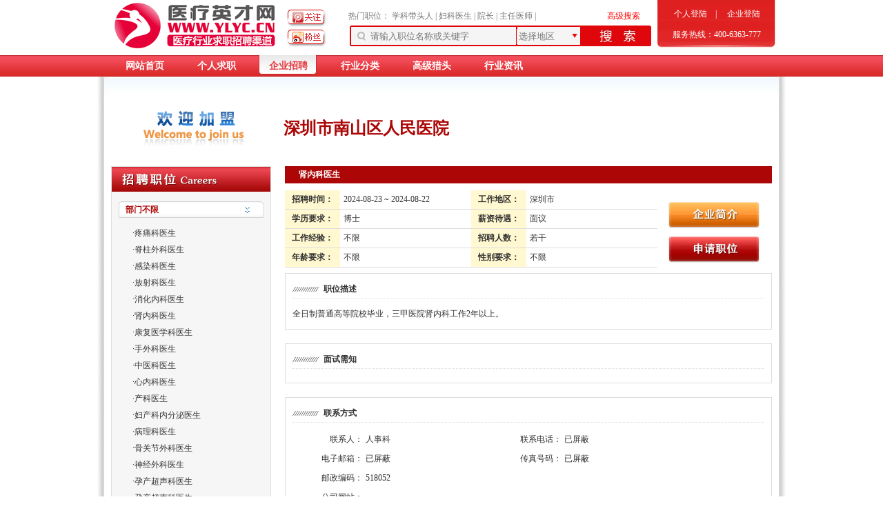

--- FILE ---
content_type: text/html; charset=utf-8
request_url: http://ylyc.cn/Com/JobInfo/117347/
body_size: 6857
content:

<!DOCTYPE html PUBLIC "-//W3C//DTD XHTML 1.0 Transitional//EN" "http://www.w3.org/TR/xhtml1/DTD/xhtml1-transitional.dtd">
<html xmlns="http://www.w3.org/1999/xhtml">
<meta http-equiv="X-UA-Compatible" content="IE=7" />
<head><title>深圳市  肾内科医生   招聘信息   深圳市南山区人民医院 医疗英才网-医疗行业英才网-</title>
<meta name="keywords" content="深圳市  肾内科医生   招聘信息   深圳市南山区人民医院 医疗人才网,卫生人才网,医疗人才,护士招聘,医院招聘,医生招聘,医师招聘,医院招聘,护士招聘,医疗器械人才网,妇产科医生招聘,外科医生,不孕不育医生,儿科医生,医疗企业招聘" />
<meta name="description" content="深圳市  肾内科医生   招聘信息   深圳市南山区人民医院 医疗英才网是全国专业性的医疗行业人才招聘网站也是国内具有人气的医疗行业招聘网站。" />
<meta http-equiv="Content-Type" content="text/html; charset=utf8" /><link href="/Content/Default/css/css.css" rel="stylesheet" type="text/css" />
    <script type="text/javascript" src="/Scripts/jquery/jquery-1.4.1.min.js"></script>
    <link rel="stylesheet" type="text/css" href="/Content/Default/css/tanchu.css" /><link rel="stylesheet" type="text/css" href="/Content/Default/css/tanchuCity.css" />
    <script type="text/javascript" src="/Scripts/MyTools/LoadXml.js"></script>
    <script type="text/javascript" src="/Scripts/jquery/jquery.bgiframe.min.js" ></script>
    <script type="text/javascript" src="/Scripts/MyTools/SelMoreCity.js"></script>
    <script type="text/javascript">
        $("document").ready(function () {
            $.MyTools_SelectMoreCity.Bind($("#CityMainDiv"), $("#SCityMainDiv"), $("#TexMainArea"), $("#TexMainArea"), $("#HidMainArea"));
            $("#TexMainKey").focus(function () {
                if ($(this).val() == "请输入职位名称或关键字") {
                    $(this).val("");
                }
            })
            .blur(function () {
                if ($(this).val() == "") {
                    $(this).val("请输入职位名称或关键字");
                }
            });
            $("#ButMainSearch").click(function () {
                if ($("#TexMainKey").val() == "请输入职位名称或关键字" && $("#TexMainArea").val() == "选择地区") {
                    alert("请先输入或选择您的搜索条件!")
                    $("#TexMainKey").focus();
                    return false;
                }
                var MainKey = "", MainArea = "";
                if ($("#TexMainKey").val() != "请输入职位名称或关键字")
                    MainKey = escape($("#TexMainKey").val());
                if ($("#TexMainArea").val() != "选择地区")
                    MainArea = $("#HidMainArea").val();

                var Url = "/User/PostSearch/?" + "KeywordsType=-1&Keywords=" + MainKey + "&Area=" + MainArea;
                window.open(Url, "_blank");
                return;

            });
        });
    </script>
    
 <link href="/content/Default/css/zw.css" rel="stylesheet" type="text/css" />
 <link href="/Content/Default/css/dlzc.css" rel="stylesheet" type="text/css" />
 <script src="/Scripts/MyTools/DivUserLogin.js" type="text/javascript"></script>
<script type="text/javascript" src="/Scripts/MyTools/loading.js"></script>

    <style> 
         body{font-family:"微软雅黑";}
    </style>
<title>

</title></head>
<body>

<div class="headbg">
   <div class="head">
      <div class="headtop">
        <!--头部logo区域开始-->
        <div class="logo">
	<a href="/" title="医疗英才网"><img src="/Pic/UpLoad/images/logoyl.gif" /></a></div>
<div class="logo_tb">
	<a href="http://t.qq.com/ylyccn" target="_blank"><img src="/Content/Default/images/img/jrgz.gif" /></a> <a href="http://weibo.com/wwwylyccn " target="_blank"><img src="/Content/Default/images/img/cwfs.gif" /></a></div>

        <!--头部logo区域结束-->
        <div class="serch">
           <div class="serchs"><span class="serchsleft">热门职位： 
            
                <a href="/User/PostSearch/?KeywordsType=-1&Keywords=%u5B66%u79D1%u5E26%u5934%u4EBA&Area=" title="学科带头人" class="hong7">学科带头人</a> |
            
                <a href="/User/PostSearch/?KeywordsType=-1&Keywords=%u5987%u79D1&Area=" title="妇科医生" class="hong7">妇科医生</a> |
            
                <a href="/User/PostSearch/?KeywordsType=-1&Keywords=%u9662%u957F&Area=" title="院长" class="hong7">院长</a> |
            
                <a href="/User/PostSearch/?KeywordsType=-1&Keywords=%u4E3B%u4EFB%u533B%u5E08&Area=" title="主任医师" class="hong7">主任医师</a> |
            
           </span><a href="/User/PostSearch/" class="lan">高级搜索</a></div>
           <div class="serchscer">
             <table width="100%" border="0" cellspacing="0" cellpadding="0">
  <tr>
    <td width="240" height="34" align="right"><label>
      <input id="TexMainKey"  style="width:205px;" value="请输入职位名称或关键字" />
    </label></td>
    <td width="80" align="right"><label>
      <input id="TexMainArea" type="text"  style="width:70px; cursor:hand" value="选择地区" />
      <input id="HidMainArea" type="hidden"  />
    </label></td>
    <td width="15"><img  src="/Content/Default/images/img/gifan.gif" width="15" height="30" /></td>
    <td align="center"><a href="javascript:void(0)"><img id="ButMainSearch" src="/Content/Default/images/gifan.gif" width="80" height="30" /></a></td>
  </tr>
</table>

           </div>
        </div>
        <div class="headright">
           <div class="headrighttop">
           <a href="/User/Main/">个人登陆</a>&nbsp;&nbsp;&nbsp;&nbsp;|&nbsp;&nbsp;&nbsp;&nbsp;   
           <a href="/Com/">企业登陆</a>
           <br /> 
             服务热线：400-6363-777
          </div>
            </div>
      </div>
   </div>
   <div  class="nav"><ul class="nav_d"> 
   <li class="nav_z1"><a href="/">网站首页</a></li>
   <li class="nav_z1"><a href="/User/Main/">个人求职</a></li>
   <li class="nav_z"><a href="/Com/Main/">企业招聘</a></li>
   <li class="nav_z1"><a href="/IndustryClass/">行业分类</a></li>
   <li class="nav_z1"><a href="/SeniorPersonnel/">高级猎头</a></li>
   <li class="nav_z1"><a href="/News/Main/">行业资讯</a></li>


   </ul>
   </div>
</div>


<script type="text/javascript">
    //加载等待条
    LoadingGetHtml("正在提交数据,请稍后....");
  
    $("document").ready(function () {

        //加入职位浏览统计次数
        $.post("/Ashx/User/Operating.ashx",{Action:"Addhits",jid:117347});


        $("div[n='DepShow']").click(function () {
            var ul = $("ul[n='DepShow'][t='" + $(this).attr("t") + "']");
            if ($(ul).css("display") == "none") {
                $(ul).css("display", "");
            }
            else {
                $(ul).css("display", "none");
            }

        });
         var DivUserLogin = new $.MyTools_DivUserLog($("#DivUserLogin"));
        //申请职位
        $("a[Ac='ApplicationPost']").click(function () {
            LoadingBegin();
            $.post("/Ashx/User/Operating.ashx",
                    {
                        Action: "ApplicationPost",
                        jid: 117347
                    },
                    function (result) {
                        if (result == "Err_Login") {
                            alert("您尚未登录,请先登录后再进行此操作！");
                            DivUserLogin.Open();
                        }
                        if (result == "Err_Repeat") {
                            alert("您已经应聘过该职位了,1天之内请不要重复投递");
                        }
                        if (result == "ok") {
                            alert("您的职位已经申请成功");
                        }
                        LoadingEnd();
                    })
        });
         //放入职位搜藏夹
        $("#But_AddFavorites").click(function () {
            LoadingBegin();
            $.post("/Ashx/User/Operating.ashx",
                    {
                        Action: "AddFavoriteses",
                        jids: 117347
                    },
                    function (result) {
                        if (result == "Err_Login") {
                            alert("您尚未登录,请先登录后再进行此操作！");
                            DivUserLogin.Open();
                        }
                        if (result == "ok") {
                            alert("您所选择的职位已经放入了职位收藏夹！");
                        }
                        LoadingEnd();
                    })

        });
    });
</script>

<div class="warp">
   <div class="mainbg">
      <div class="main">
          <div class="welc">
              <table width="100%" border="0" cellspacing="0" cellpadding="0">
  <tr>
    <td width="260" align="center"><img src="/Content/Default/images/zpzw_hujm.gif" width="146" height="56" /></td>
    <td>深圳市南山区人民医院</td>
    <td width="200" align="center">
    
    </td>
  </tr>
</table>

          </div>
          <div class="gszw">
          <div class="gszwleft">
                
                
                <div n="DepShow" t="0" class="leftbt" style="cursor:hand">部门不限</div>
                <ul n="DepShow" t="0">
                    
                    <li>·<a href='/Com/JobInfo/117342/'>疼痛科医生</a>
                    
                    </li>
                    
                    <li>·<a href='/Com/JobInfo/117343/'>脊柱外科医生</a>
                    
                    </li>
                    
                    <li>·<a href='/Com/JobInfo/117344/'>感染科医生</a>
                    
                    </li>
                    
                    <li>·<a href='/Com/JobInfo/117345/'>放射科医生</a>
                    
                    </li>
                    
                    <li>·<a href='/Com/JobInfo/117346/'>消化内科医生</a>
                    
                    </li>
                    
                    <li>·<a href='/Com/JobInfo/117347/'>肾内科医生</a>
                    
                    </li>
                    
                    <li>·<a href='/Com/JobInfo/117348/'>康复医学科医生</a>
                    
                    </li>
                    
                    <li>·<a href='/Com/JobInfo/117349/'>手外科医生</a>
                    
                    </li>
                    
                    <li>·<a href='/Com/JobInfo/117350/'>中医科医生</a>
                    
                    </li>
                    
                    <li>·<a href='/Com/JobInfo/117351/'>心内科医生</a>
                    
                    </li>
                    
                    <li>·<a href='/Com/JobInfo/117352/'>产科医生</a>
                    
                    </li>
                    
                    <li>·<a href='/Com/JobInfo/117353/'>妇产科内分泌医生</a>
                    
                    </li>
                    
                    <li>·<a href='/Com/JobInfo/117354/'>病理科医生</a>
                    
                    </li>
                    
                    <li>·<a href='/Com/JobInfo/117355/'>骨关节外科医生</a>
                    
                    </li>
                    
                    <li>·<a href='/Com/JobInfo/117356/'>神经外科医生</a>
                    
                    </li>
                    
                    <li>·<a href='/Com/JobInfo/117357/'>孕产超声科医生</a>
                    
                    </li>
                    
                    <li>·<a href='/Com/JobInfo/117358/'>孕产超声科医生</a>
                    
                    </li>
                    
                    <li>·<a href='/Com/JobInfo/117359/'>口腔科医生</a>
                    
                    </li>
                    
                    <li>·<a href='/Com/JobInfo/117360/'>烧伤整形科医生</a>
                    
                    </li>
                    
                    <li>·<a href='/Com/JobInfo/117361/'>儿科医生</a>
                    
                    </li>
                    
                    <li>·<a href='/Com/JobInfo/117362/'>皮肤科医生</a>
                    
                    </li>
                    
                    <li>·<a href='/Com/JobInfo/117363/'>护理</a>
                    
                    </li>
                    
                </ul>
                
                </div>



             <div class="gszwright">
                <div class="zwbt">肾内科医生
                </div>
                <div class="righjb">
                    <table width="100%" border="0" cellspacing="0" cellpadding="0">
  <tr>
    <td width="70" height="15" align="center" class="righjbtd">招聘时间：</td>
    <td width="180">2024-08-23 ~ 2024-08-22</td>
    <td width="70" align="center" class="righjbtd">工作地区：</td>
    <td width="180">
    深圳市&nbsp;&nbsp;
    </td>
    <td rowspan="4" align="center" style="border:none">
    <a href="/Com/Cominfo/6537205/"><img src="/Content/Default/images/zpzw_01.jpg"  /></a><br />
    <a Ac="ApplicationPost" href="javascript:void(0)"><img src="/Content/Default/images/zpzw_02.jpg"  /></a></td>
  </tr>
  <tr>
    <td height="15" align="center" class="righjbtd">学历要求：</td>
    <td>
    博士</td>
    <td align="center" class="righjbtd">薪资待遇：</td>
    <td>
    面议
    </td>
  </tr>
  <tr>
    <td height="15" align="center" class="righjbtd">工作经验：</td>
    
    <td>不限</td>
    <td align="center" class="righjbtd">招聘人数：</td>
    <td>
    若干
    </td>
  </tr>

  <tr>
    <td height="15" align="center" class="righjbtd">年龄要求：</td>
    <td>
    不限</td>
    <td align="center" class="righjbtd">性别要求：</td>
    <td>不限</td>
  </tr>
</table>

                </div>
                <div class="rxwk" style="word-break:break-all;">
                   <div class="rxwkbt">职位描述</div>
               全日制普通高等院校毕业，三甲医院肾内科工作2年以上。<br>
               </div>
            


                <div class="rxwk" style="word-break:break-all;">
                  <div class="rxwkbt">面试需知</div>
               
                </div>
                <div class="rxwk"  style="word-break:break-all;">
                  <div class="rxwkbt">联系方式
                  </div>
                  <table width="100%" border="0" cellspacing="0" cellpadding="0">
  <tr>
    <td width="100" align="right">联系人： </td>
    <td width="200">人事科</td>
    <td width="80" align="right">联系电话：</td>
    <td>已屏蔽</td>
  </tr>
  <tr>
    <td height="15" align="right">电子邮箱：</td>
    <td>
    已屏蔽
    </td>
    <td align="right">传真号码：</td>
    <td>已屏蔽</td>
  </tr>
  <tr>
    <td height="15" align="right">邮政编码：</td>
    <td>518052</td>
    <td>&nbsp;</td>
    <td>&nbsp;</td>
  </tr>
  <tr>
    <td height="15" align="right">公司网站：</td>
    <td colspan="3">&nbsp; 
    
    </td>
    </tr>
  <tr>
    <td height="15" align="right">面试地址：</td>
    <td colspan="3">深圳市南山区桃园路89号南山区人民医院人事科</td>
    </tr>
</table>
</div>

<table style="width:708px">
<tr>
<td>
<br />
<!-- JiaThis Button BEGIN -->
<div class="jiathis_style_32x32">
	<a class="jiathis_button_qzone"></a>
	<a class="jiathis_button_tsina"></a>
	<a class="jiathis_button_tqq"></a>
	<a class="jiathis_button_renren"></a>
	<a class="jiathis_button_weixin"></a>
	<a class="jiathis_button_cqq"></a>
	<a class="jiathis_button_feixin"></a>
	<a class="jiathis_button_copy"></a>
	<a href="http://www.jiathis.com/share" class="jiathis jiathis_txt jtico jtico_jiathis" target="_blank"></a>
	<a class="jiathis_counter_style"></a>
<script type="text/javascript" src="http://v3.jiathis.com/code/jia.js?uid=1373266202982285" charset="utf-8"></script>
<!-- JiaThis Button END -->
</div>
</td>
</tr>
<tr>
<td>
 <div class="rxan" style="margin-top:5px">
                  <a Ac="ApplicationPost" href="javascript:void(0)"><img src="/Content/Default/images/zpzw_02.jpg" /></a>
                  <a href="/User/Main/UpdateUserInfo/"><img src="/Content/Default/images/zwgl_rl04.jpg" /></a><br />
                  <a id="But_AddFavorites" href="javascript:void(0)">[收藏该职位]</a>　　<a href="#">[打印]</a> </div>
</div>
</td>
</tr>
</table>



    
          </div>

          <div class="rxybg"></div>
	  </div>
	  </div>
</div>
<div id="DivUserLogin"></div>

<!--网站底部开始-->
<div class="footer">
	<table align="center" border="0" cellpadding="0" cellspacing="0" width="980">
		<tbody>
			<tr>
				<td align="middle" colspan="2" height="30">
					<strong><a href="/About/" style="color: #3c75d5" target="_blank">关于我们</a>　|　<a href="/Com/Cominfo/qyzz/index.html" style="color: #3c75d5" target="_blank">公司资质</a>　|　<a href="/Case/" style="color: #3c75d5" target="_blank">客户案例</a>　|　<a href="http://www.yc1.com.cn/news/jmyc1/index.html" style="color: #3c75d5" target="_blank" title="加盟代理">加盟代理</a>　|　<a href="/Legal/" style="color: #3c75d5" target="_blank">法律声明</a>　|　<a href="http://www.023fa.com/" style="color: #3c75d5" target="_blank">网站律师</a>　|　<a href="/ProblemUser/" style="color: #3c75d5" target="_blank">常见问题</a>　|　<a href="http://www.yc1.com.cn/Feedback/" style="color: #3c75d5" target="_blank">意见反馈</a>　|　<a href="/Contact/" style="color: #3c75d5" target="_blank">联系我们</a></strong></td>
			</tr>
			<tr>
				<td align="left" colspan="2" height="60">
					<div align="center">
						Copyright&copy;ylyc.cn Corporation. All rights reserved.　本网站之所有招聘信息及内容，未经本站书面授权不得转载。<br />
						服务热线：<strong>400-6363-777</strong>&nbsp;&nbsp; 客服邮箱：<a href="mailto:kefu@ylyc.cn" style="color: #3c75d5">kefu@ylyc.cn</a>&nbsp;&nbsp; 渝ICP备 <a href="http://www.miitbeian.gov.cn/" style="color: #3c75d5" target="_blank">[11000777号]</a>&nbsp;&nbsp; 人力资源服务许可证 <a href="/Content/Default/images/rlzs.jpg" onclick="window.open(this.href, '', 'resizable=no,status=no,location=no,toolbar=no,menubar=no,fullscreen=no,scrollbars=no,dependent=no,width=1000,height=707'); return false;" style="color: #3c75d5">[500108111007]</a></div>
				</td>
			</tr>
			<tr>
				<td align="left" colspan="2" height="30">
					<div align="center">
						<span class="color88">友情提醒：招聘企业无权向求职者收取任何费用，请求职者加强自我保护意识，警惕虚假招聘，避免上当受骗!</span></div>
				</td>
			</tr>
			<tr>
				<td align="left" colspan="2">
					<table align="center" width="50%">
						<tbody>
							<tr>
								<td>
									<div align="center">
										<a href="http://www.51honest.org/wscredit/detail.credit?action=preLevel&amp;credcode=NO.20000001272" target="_blank"><img border="0" src="/Content/Default/images/xy.gif" /></a></div>
								</td>
								<td>
									<div align="center">
										<a href="http://www.cqhra.com/u/xiehui/" target="_blank"><img border="0" src="/Pic/UpLoad/images/chengxin.gif" /></a></div>
								</td>
								<td>
									<div align="center">
										<a href="http://www.cqhra.com/u/xiehui/" target="_blank"><img border="0" src="/Content/Default/images/hy.png" /></a></div>
								</td>
								<td>
									<div align="center">
										<a href="http://www.cqnet110.gov.cn/" target="_blank"><img src="/Content/Default/images/bot1.png" /></a></div>
								</td>
								<td>
									<div align="center">
										<a href="http://www.cqnet110.gov.cn/" target="_blank"><img src="/Content/Default/images/bot2.png" /></a></div>
								</td>
							</tr>
						</tbody>
					</table>
				</td>
			</tr>
		</tbody>
	</table>
</div>
<p>

<!--网站底部结束-->




  <div id="CityMainDiv"></div>
  <div id="SCityMainDiv"></div>

  <div style="display:none">
<script src="http://s9.cnzz.com/stat.php?id=2999288&web_id=2999288" language="JavaScript"></script>
  </div>
</body>

</html>


--- FILE ---
content_type: text/css
request_url: http://ylyc.cn/Content/Default/css/css.css
body_size: 2030
content:
@charset "utf-8";
/* CSS Document */
body
{margin:0; padding:0; font-family:"宋体"; font-family:Arial; font-size:12px; color:#333333}
ul{margin:0; padding:0; list-style-type:none}
img{border:none}
a:link{text-decoration:none; color:#333333}
a:visited{text-decoration:none; color:#333333}
a:hover{text-decoration:underline; color:#ff0000}
a.lan:link{color:#ff0000}
a.lan:visited{color:#ff0000}
a.lan:hover{color:#ff0000}
a.bai:link{ color:#ffffff}
a.bai:visited{ color:#ffffff}
a.hong7:link{color:#777777}
a.hong7:visited{color:#777777}
a.hong7:hover{color:#ff0000}
a.huang:link{color:#FF6600}
a.huang:visited{color:#FF6600}
a.huang:hover{color:#FF0000}
.colorlan{color:#ff0000}
.colorff00{color:#ff0000}
.color88{color:#888888}
.lanc12{color:#1e50a2;font-weight:bold}
a.hong:link{color:#ff0000}
a.hong:visited{color:#ff0000}
a.e6:link{color:#dde9f9}
a.e6:visited{color:#dde9f9}
.headbg
/*头部*/
.head
{height:75px; width:980px; background-color:#ffffff; margin:0 auto}
.headtop
{height:70px}
.logo
{width:264px; float:left}
.logo_tb
{ width:86px; float:left; margin-top:10px;}
.serch
{width:441px; float:left; margin-left:5px;  height:70px;}
.serchs
{ line-height:26px; margin-top:10px; color:#777777}
.serchsleft
{width:375px; float:left}
.serchscer
{ height:34px; background:url(../images/img/top_sst.gif) no-repeat; }
.serchscer input{ line-height:18px; height:18px; border:1px solid #f5f5f5;color:#777777; background:#f5f5f5  }
.headright
{width:172px; float:right; height:70px; margin-right:5px}
.headright a:link{color:#777777;}
.headright a:visited{color:#777777;}
.headright a:hover{color:#ff0000;}
.headrighttop
{height:65px; padding-top:5px; background:url(../images/img/qydhbg.gif); color:#ffffff; line-height:30px; text-align:center; margin-bottom:3px}
.headrighttop a:link{color:#ffffff}
.headrighttop a:visited{color:#ffffff}
.headrighttop a:hover{color:#000000 }
.nav
{height:31px; margin-top:5px; line-height:31px; background:url(../images/img/navbg.gif); color:#ffffff; width:100%; }
.nav_d
{ height:31px; line-height:31px; width:980px; margin:0 auto;}
.nav_z
{ width:89px; height:31px; font-size:14px; font-family:黑体; font-weight:bold; text-align:center; background:url(../images/img/dhhdk.gif) no-repeat; color:#ffffff; margin-left:15px; float:left;}
.nav_z a:link{color:#e63a40}
.nav_z a:visited{color:#e63a40}
.nav_z a:hover{color:#000000}
.nav_z1
{ width:89px; height:31px; font-size:14px; font-family:黑体; font-weight:bold; text-align:center; color:#ffffff; margin-left:15px; float:left;}
.nav_z1 a:link{color:#fff}
.nav_z1 a:visited{color:#fff}
.nav_z1 a:hover{color:#000000 }
.warp
{width:100%; height: auto}
.mainbg
{width:1002px; height:auto; margin:0 auto; background:url(../images/img/bottbg.gif); overflow:hidden}
.main
{width:968px; height:auto; margin:0 auto; background-color:#ffffff; padding:10px 6px 0 6px; overflow:hidden}
.toub
{height:176px;}
.login
{width:334px; height:176px; float:left}
.login li
{width:167px; height:35px; float:left; overflow:hidden}
.logint
{height:35px}
.logintx
{height:141px; background:url(../images/img/left_dlk.gif) no-repeat}
.logintx2
{height:111px; background:url(../images/img/left_dlk.gif) no-repeat; padding:15px 25px; line-height:28px; font-size:14px}
.input1
{width:160px; height:18px; line-height:18px; color:#666666}
.input2
{width:60px; height:18px; line-height:18px; color:#666666}
.loginhe
{border-top:1px dotted #cccccc; text-align:center; line-height:30px; width:90%; margin:10px auto 0}
.loginhe a:link{color:#ff0000}
.loginhe a:visited{color:#ff0000}
.tflash
{ width:411px; float:left; margin-left:10px; height:176px}
.news
{width:203px; height:174px; float:left; margin-left:8px; border:1px solid #333;}
.news li
{margin-left:1px;}
.news span
{line-height:16px; margin-left:5px; color:#000000}
.news span a:link{ color:#ff0000;}
.news span a:visited{ color:#ff0000;}
.news span a:hover{color:#000000}
.quyfg
{ margin:10px 0px;}
.complogo
{ height:auto; margin:0 auto; width:980px; background-color:#ffffff; overflow:hidden}
.complogoleft
{ height:587px; width:182px; background:url(../images/img/leftbg.gif); float:left; margin-left:5px; *_margin-left:3px;}
.complogoleft li
{ width:169px; height:107px; margin:9px 0 0 6px; *_margin:7px 0 0 6px;}
.complogoright
{ height:587px; width:788px; float:left;}
.complogoright img
{  margin:0 0 9px 10px;}
.main
{width:968px; height:auto; margin:0 auto; background-color:#ffffff; padding:10px 6px 0 6px; overflow:hidden}
.tjqy
{ height:54px; margin-bottom:10px; background:url(../images/img/lbfl.gif) no-repeat; overflow:hidden}
.tjqy1
{ height:54px; margin-bottom:10px; background:url(../images/img/lbfl1.gif) no-repeat; overflow:hidden}
.tjqy2
{ height:54px; margin-bottom:10px; background:url(../images/img/lbfl2.gif) no-repeat; overflow:hidden}
.tjqy_nk
{ width:786px; height:40px; margin:7px 0 0 180px; *_margin:7px 0 0 150px;}
.tjqy_nk li
{ margin-left:30px; float:left; line-height:20px; width:220px;}
.tjqy_nk li span
{ margin-left:20px;}
.tjqy_nk li span a:link{color:#ff0000}
.tjqy_nk li span a:visited{color:#ff0000}
.tjqy_nk li span a:hover{color:#ff0000}
.flfwlogo
{ width:980px; height:auto; margin:0 auto;}
.flfwlogo img
{ margin:0 0 0 5px;}
.Enterprise
{width:968px; height:auto; margin:0 auto; background-color:#ffffff; padding:0px 6px; overflow:hidden}
.Enterp
{ height:194px; background:url(../images/img/Enterprise.gif) no-repeat; margin-top:10px; overflow:hidden}
.Enterpbt
{height:30px; overflow:hidden}
.Enterpbt li
{float:left}
.tjqytx
{height:160px; border-top:0px}
.tjqytx ul{ margin:5px 0px; *_margin:15px 0px; border-right:1px dotted #cccccc; float:left; width:240px; height:150px *_height:140px}
.tjqytx li
{margin-left:15px; line-height:25px}
.tjqytx li a:hover{color:#ff0000}
.Popular
{width:968px; height:auto; margin:0 auto; background-color:#ffffff; padding:0px 6px;  overflow:hidden}
.comfl
{height:auto; background:url(../images/img/Popular.gif) no-repeat; margin:10px auto 0px; overflow:hidden}
.comflbt
{height:30px; overflow:hidden}
.comflbt li{float:left}
.tjqytx2
{height:495px;; border-top:0px; width:963px; padding:5px 5px; overflow:hidden}
.tjqytx2 li
{float:left; line-height:30px; background:url(../images/img/sjt.gif) 10px 10px no-repeat; width:300px; padding-left:20px; height:30px}
.tjqytx2span1
{text-overflow:ellipsis; white-space:nowrap; overflow:hidden;}
.tjqytx2span2
{ text-overflow:ellipsis; white-space:nowrap; overflow:hidden; margin-left:15px}
.tjqytx2span1 a:hover{color:#ff0000}
.tjqytx2span2 a:link{color:#ff0000}
.tjqytx2span2 a:visited{color:#ff0000}
.tjqytx2span2 a:hover{color:#ff0000}
.Exhibition
{ height:auto; width:970px; background:url(../images/img/Exhibition_c.gif);}
.Exhibition img
{ margin:5px 0 5px 3px; }
.Guide
{ margin:10px 0; width:968px; height:167px; background:url(../images/img/Guidebg.gif) no-repeat;}
.Guide_z
{ width:320px; height:136px; float:left; margin:30px 0 0 2px;}
.Guide_z_img
{ width:85px; height:86px; float:left;}
.Guide_z_img img
{ margin:10px 0 0 10px; border:1px solid #888; padding:2px;}
.Guide_z_b
{ width:235px; height:86px; line-height:20px; float:left;}
.Guide_z_l
{ width:320px; height:50px; line-height:23px; float:left;}
.Guide_z_l li
{ width:150px; margin:0 0 0 8px; *_margin:0 0 0 4px; float:left;}
.Guide_z_mk
{ width:320px; height:25px; line-height:20px; float:left;}
.Guide_z_mk span
{ width:70px; margin-left:10px; float:left;}
.Guide_z_mk li
{ width:105px; margin:0 0 0 10px; *_margin:0 0 0 4px; float:left;}
.Guide_zt
{ font-size:12px; font-weight:bold; margin:5px 0 0 10px;}
.Guide_jj
{ text-indent:24px; padding:0 5px 0 5px; color:#888;}
.Guide_jj span
{ color:#333;}
.Guide_jj span a:link{color:#333}
.Guide_jj span a:visited{color:#333}
.Guide_jj span a:hover{color:#ff0000}
.Links
{ height:167px; width:970px; background:url(../images/img/links.gif) no-repeat; margin-bottom:10px;}
.Links span
{ margin:8px 10px 0 870px; line-height:30px; }
.Links img
{ margin:5px 0 0 5px;}
.Links li
{ width:110px; float:left; margin:3px 0 0 11px; line-height:20px; list-style-type:none;}
.yqlk
{height:44px; background:url(../images/img/hhd.jpg) no-repeat; margin:10px auto 0px; overflow:hidden; text-align:right; line-height:44px; color:#555555}
.yqlk img{margin-top:10px; float:right; margin-right:10px}
.yqlj
{ height:60px; background:url(../images/img/yqlj_bg.gif) no-repeat; padding:10px; line-height:25px; margin-bottom:10px}
.yqlj a:link{color:#ff0000}
.yqlj a:visited{color:#ff0000}
.yqlj a:hover{color:#ff0000}
.footer
{height:110px; background:url(../images/img/boot.gif) repeat-x; text-align:center; padding:15px; line-height:22px;}

--- FILE ---
content_type: text/css
request_url: http://ylyc.cn/Content/Default/css/tanchu.css
body_size: 577
content:
/* CSS Document */

body{margin:0; padding:0; font-family:"����"; font-size:12px; color:#333333}
a:link{color:#333333; text-decoration:none}
a:visited{color:#333333; text-decoration:none}
a:hover{color:#ff0000; text-decoration: underline}
img{border:0px}
.zwxz
{width:820px; height:auto; border:10px solid #bc0008; padding:10px 20px; line-height:24px}
.zwxzs
{height:30px; line-height:30px; font-weight:bold; background:url(../images/sound.gif) 0px 5px no-repeat; text-indent:20px;}
.colorh
{color:#f57a1a}
.sbtbg
{height:28px; background:url(../images/partH.gif) repeat-x; color:#ffffff}
.sbtbg a:link{color:#ffffff}
.sbtbg a:visited{color:#ffffff}
.zwlr
{border:1px solid #bc0008; padding:10px}

.csxz
{width:555px; height:auto; border:10px solid #bc0008; padding:10px 20px; line-height:24px}
.zwlr a:link{color:#333333; padding:5px}
.zwlr a:visited{color:#333333; padding:5px}
.zwlr a:hover{color:#ffffff; padding:5px; background:#f57a1a; text-decoration:none}
.csxz2
{width:380px; height:258px; background:url(../images/csxz.gif);  line-height:25px}
.csxz2 img
{width:40px; height:15px;}

--- FILE ---
content_type: text/css
request_url: http://ylyc.cn/Content/Default/css/tanchuCity.css
body_size: 824
content:
@charset "utf-8";
/* CSS Document */
body
{margin:0; padding:0; font-family:"宋体"; font-family:Arial; font-size:12px; color:#333333}
ul{margin:0; padding:0; list-style-type:none}
img{border:none}
a:link{text-decoration:none; color:#333333}
a:visited{text-decoration:none; color:#333333}
a:hover{text-decoration:underline; color:#000}

.top_dq{ width:533px; height:39px; background:url(../images/top_dq.jpg) no-repeat; line-height:39px; font-size:14px; color:#fff; font-weight:bold;}
.top_dq span{font-weight:normal; margin-left:390px; }
.top_dq span a:link{text-decoration:none; color:#fff}
.top_dq span a:visited{text-decoration:none; color:#fff}
.top_dq span a:hover{text-decoration:underline; color:#000}
.top_cn{ width:533px; height:58px; background:url(../images/top_cn.jpg) no-repeat;  line-height:22px;}
.xzqy{ width:360px; line-height:22px; margin-left:10px; font-size:14px; font-weight:bold; color:#d30303; float:left;}
.xzqy li{ width:80px; float:left;}
.xz_qz{ width:100px;}
.xz_bg{ width:529px; height:238px; border:2px solid #d30303; border-top:none; background:#fcf8f9;}
.xz_bg ul{ width:480px; float:left;}
.xz_bg ul span{ font-size:14px; font-weight:bold; width:60px; float:left; padding:8px 0 0 50px; *padding:12px 0 0 50px; *_padding:12px 0 0 50px; text-align:center;}
.xz_bg ul li{ font-size:14px; width:60px;  float:left; text-align:center; padding:8px 0 0 0; *padding:12px 0 0 0; *_padding:12px 0 0 0;}
.xz_bg ul li a:link{text-decoration:none; color:#333}
.xz_bg ul li a:visited{text-decoration:none; color:#333}
.xz_bg ul li a:hover{text-decoration:none; color:#fff; background:#d30303; padding:5px;}
.csdq{ width:533px; height:22px; line-height:22px; background:url(../images/dqxzbg.gif); font-weight:bold; color:#fff;}
.cs_bg{ width:529px; height:auto; overflow:hidden; border:2px solid #d30303; border-top:none; background:#fcf8f9;}
.cs_bg ul{ width:500px; line-height:20px; padding:5px 0 0 15px;}
.cs_bg ul span{ margin-left:12px;  font-weight:bold; float:left; width:85px;}
.cs_bg ul li{ margin-left:12px; *_margin-left:6px; float:left; width:85px;}

--- FILE ---
content_type: text/css
request_url: http://ylyc.cn/content/Default/css/zw.css
body_size: 815
content:
@charset "utf-8";
/* CSS Document */
.main{ padding:0;height: auto; width:980px; margin-bottom:20px; background:url(../images/zpzw_zp01.jpg) no-repeat; background-color:#ffffff}
.welc
{height:110px; border-left:1px solid #dddddd; border-right:1px solid #dddddd; margin-top:20px; line-height:110px; font-size:24px; font-weight:bold; color:#ac0606}
.gszw
{height:auto; padding:0px 10px 10px; border-left:1px solid #dddddd; border-right:1px solid #dddddd; overflow:hidden}
.gszwleft
{width:230px; height:auto; float:left; border:1px solid #dddddd;  background:url(../images/zpzw_zp04.jpg) no-repeat;  background-color:#f6f6f6}
.gszwright
{width:706px; float:left; height:auto; margin-left:20px}
.leftbt
{height:24px; margin:50px  auto 0px; width:211px; background:url(../images/zwzp_zwbg02.jpg)  no-repeat; font-weight:bold; line-height:24px; color:#ac0606; text-indent:10px}
.gszwleft ul{margin:10px 0px 10px 30px; line-height:24px}
.zwbt
{ line-height:25px; color:#ffffff; font-weight:bold; text-indent:20px; background:#ac0606}
.righjb
{height:100px; margin:10px 0px 0px; }
.righjb table td
{border-bottom:1px solid #dddddd; padding:5px}
.righjbtd
{font-weight:bold; background-color:#fff8d0}
.righjb table img{margin-top:10px}
.rxwk
{ margin-top:20px; border:1px solid #dddddd; height:auto; padding:10px; line-height:24px}
.rxwkbt
{line-height:25px; font-weight:bold;  border-bottom:1px dotted #dddddd; background:url(../images/zpzw_zp07.jpg) 0px 4px no-repeat; text-indent:45px;  margin-bottom:10px}
.rxwk table td{padding:2px;}
.rxan
{ line-height:25px; margin-top:30px; text-align:center; font-family:"宋体"}
.rxan img{margin-left:10px}
.rxan a:link{color:#ac0606}
.rxan a:visited{color:#ac0606}
.rxybg
{height:4px;  background:url(../images/zpzw_zp02.jpg) no-repeat; overflow: hidden; width:980px}

--- FILE ---
content_type: text/css
request_url: http://ylyc.cn/Content/Default/css/dlzc.css
body_size: 1417
content:
@charset "utf-8";
/* CSS Document */

.grdl
{width:880px; height:339px; background:url(../images/feature-area.gif) no-repeat; margin:50px auto 0px; margin-bottom:30px}
.grdlleft
{width:540px; height:100px; margin:220px 0px 0px 30px; float:left; line-height:24px}
.grdlleft li{float:left; width:270px}
.grdlleftli1
{font-weight:bold}
.grdlk
{height:220px; width:210px; margin:90px 0px 0px 50px; float:left; _margin-left:25px}
.grdlk table td{padding:2px}
.grdlk input{width:150px; border:1px solid #aaaaaa; height:18px; line-height:18px; color:#666666}
/*企业登陆*/
.qyk
{height:400px; overflow:hidden; background:url(../images/qiye_l.gif) 0px 30px repeat-x}
.qykleft
{height:auto; float:left; width:640px; margin-top:30px}
.qykmid
{width:298px; float:left; height:370px; margin-top:10px; border:1px solid #e0b8bb; background:#fff7f7}
.qykright
{width:27px; float:left; height:196px; border-right:1px solid #e0b8bb; margin-top:30px}
.qylefts
{height:196px; width:639px; border-left:1px solid #e0b8bb; font-weight:bold; font-size:14px;}
.qylefts table td{padding:5px}
.qyleftx
{line-height:25px; margin-top:20px; width:80%; margin-left:40px}
.qylefts a:link{border-bottom:1px dotted; color:#3974ce }
.qylefts a:visited{border-bottom:1px dotted; color:#3974ce }
.qylefts a:hover{border-bottom:1px dotted; color:#ff0000; text-decoration:none }
a.qyleftred:link{border-bottom:1px dotted #ff0000; color:#ff0000; font-size:16px}
a.qyleftred:visited{border-bottom:1px dotted #ff0000; color:#ff0000; font-size:16px }
.qykmid2
{width:276px; height:348px; margin:10px; background-color:#ffffff; border:1px solid #fbe4e4}
.qykmid2 table td{padding:2px}
.fgxx
{border-bottom:1px  dotted #fbe4e4}
.qykmid2input1{width:190px;height:20px; line-height:20px; color:#666666}
.qykmid2input2{width:60px; height:18px; line-height:18px; color:#666666}


/*个人注册*/
.bodma
{background:url(../images/person_bgtp.gif) repeat-x; height:568px}
.grtop
{width:776px; height:129px; margin:0 auto; background:url(../images/top_logo.jpg) no-repeat}
.grzcbt
{width:776px; height:109px; background:url(../images/person_top.gif) no-repeat; margin:0 auto; font-size:16px; font-weight:bold; color:#666666; text-align:center; line-height:109px}
.grzclr
{height:330px; width:776px; margin:0 auto; background:url(../images/person_bg.gif) no-repeat; color:#666666; font-size:14px; overflow:hidden}
.grzclr table{margin-top:20px}
.grzclrinput
{width:270px; height:24px; line-height:24px; color:#666666;background:url(../images/zcbg2.gif) no-repeat; border:0px; padding:5px  }
.grzclrinput2
{width:270px; height:24px; line-height:24px; color:#666666; background:url(../images/zcbg1.gif) no-repeat; border:0px; padding:5px}
.grzcspan1
{border:1px solid #dddddd; background:#f6f6f6; font-size:12px;  line-height:26px; width:310px; display:block; height:26px; padding-left:10px}
.grzcspan2
{border:1px solid #ffe1e1;  font-size:12px;  line-height:26px; width:290px; display:block; height:26px; padding-left:30px; color:#ff0000; background: url(../images/person_th.gif) 10px 6px no-repeat;background-color:#ffe1e1;}
.grzcspan3{line-height:40px; font-size:12px}
.grzcspan3 img
{float:left}
a.redx:link{color:#db1111; text-decoration:underline}
a.redx:visited{color:#db1111; text-decoration:underline}
a.redx:hover{color:#ff0000; text-decoration:underline}

/*企业注册*/
.qyzctop
{width:838px; height:90px; margin:0 auto; background:url(../images/qiye_zhuceguanl.gif) no-repeat; overflow:hidden}
.qyzctop2
{width:838px; height:90px; margin:0 auto; background:url(../images/qiye_zhuceguanl201.gif) no-repeat; overflow:hidden}
.qyzcmid
{border-left:1px solid #cccccc; border-right:1px solid #cccccc; height:auto; width:836px; margin:0 auto; overflow:hidden}
.qyzcz
{height: auto; width:800px; margin:10px auto 0px; border-bottom:1px solid #cccccc;  background:url(../images/qyzcbg1.gif) 20px 0px  no-repeat}
.qyzczinput1
{width:300px; height:20px; line-height:20px; border:1px solid #dddddd; color:#666666;}
.qyzcz textarea
{border:1px solid #dddddd; color:#666666;}
.qyzcz2
{height: auto; width:800px; margin:10px auto 0px;   background:url(../images/qyzcbg2.gif) 20px 0px  no-repeat; margin-bottom:30px; overflow:hidden}
.qyzcz2 ul
{margin:40px 0px 0px 140px}
.qyzcz2 li
{ line-height:25px; background:url(../images/qyzc_12.jpg) 0px 9px no-repeat;  text-indent:15px; font-weight:bold; color:#1e50a2}
.qyzcx
{height:8px; background:url(../images/qiye_bott.gif) no-repeat; overflow:hidden; width:838px; margin:0 auto}
.qyzcfooter
{  text-align:center; line-height:24px; margin-top:20px}
/*快速登陆*/
.ksdlk
{ width:284px; height: 156px;  background:url(../images/ksdlbg.gif); margin:10px; color:#555555}
.ksdlk input
{border:1px solid #555555; width:140px}
.qyzc2
{height:45px; background:url(../images/qiye_xinxi.gif); margin-top:45px; text-indent:15px; line-height:45px; font-size:14px}
.qyzc3
{height:45px; background:url(../images/qiye_xinxi.gif) -1px 0px; margin:0px auto; text-indent:15px; line-height:45px; font-size:14px; width:838px;}
.qyzc2bg
{height:auto; margin:10px 20px; line-height:40px}
.qyzc2bg2
{height:auto; margin:10px 20px; line-height:40px}
.qyzc2bg input{border:1px solid #c8d7f3; background:#f6f6f6; width:210px}
.input200{width:210px;border:1px solid #c8d7f3; background:#f6f6f6; }
.qyzctx
{width:500px; height:150px; background:#f6f6f6; border:1px solid #c8d7f3}

--- FILE ---
content_type: application/x-javascript
request_url: http://ylyc.cn/Scripts/MyTools/loading.js
body_size: 870
content:
function LoadingBegin()
{
    document.getElementById("DivLoad").style.display='';
	var obj = document.getElementById("TableMain");
    var wh = obj.offsetWidth;
    var hh = obj.offsetHeight;
    var h = document.documentElement.scrollTop;
    document.getElementById("DivBack").style.height = document.body.clientHeight;
    obj.style.zIndex="9999";
    obj.style.left=(document.documentElement.clientWidth-wh)/2+"px";
    obj.style.top=(document.documentElement.clientHeight-hh)/2+ h +"px";    
}
function LoadingEnd()
{
    document.getElementById("DivLoad").style.display='none';
}
function GetHtml(msgText)
{
    var Html = '<div id="DivLoad" style="display:none;">\
                <div id="ShowDiv" style="width:100%;height:100%; position:absolute;left:0px;top:0px; z-index:9998;text-align:center" >\
                    <div id="TableMain" style="background-color:#f0f0f0;border:3px #666 solid;padding:5px ;position:absolute;padding:0;margin:0 auto;">\
				<table><tbody><tr><td><img style="height:32px;width:32px;" src="/Scripts/Images/loading.gif"></img></td><td id="LoadingText">&nbsp;&nbsp;' + msgText + '&nbsp;&nbsp;</td></tr></tbody></table>\
	                  </div>\
	                 <div id="DivBack" style="width:100%;height:'+window.screen.availHeight+'px;background:#fff; position:absolute;left:0px;top:0px;z-index:9997;filter:alpha(opacity=40);-moz-opacity:0.4;opacity: 0.4;filter:alpha(opacity=40);-moz-opacity:0.4;"></div>\
                </div>\
            </div>';
    return Html;
}
function LoadingSetHtml(msgText) {
    document.getElementById("LoadingText").innerHTML = msgText;
}
function LoadingGetHtml(msgText)
{
    document.write(GetHtml(msgText));
}



--- FILE ---
content_type: text/xml
request_url: http://ylyc.cn/Xml/User/WorkType.xml
body_size: 1148
content:
<?xml version="1.0" encoding="utf-8" ?>
<WorkTypes>
  <WorkType Index="1000" FIndex="0">医院</WorkType>
  <WorkType Index="1001" FIndex="1000">高级管理</WorkType>
  <WorkType Index="1006" FIndex="1000">普外科</WorkType>
  <WorkType Index="1011" FIndex="1000">泌尿外科</WorkType>
  <WorkType Index="1047" FIndex="1000">胸外科</WorkType>
  <WorkType Index="1048" FIndex="1000">肝胆外科</WorkType>
  <WorkType Index="1049" FIndex="1000">重症/ICU</WorkType>
  <WorkType Index="1012" FIndex="1000">呼吸内科</WorkType>
  <WorkType Index="1014" FIndex="1000">肾脏内科</WorkType>
  <WorkType Index="1002" FIndex="1000">消化内科</WorkType>
  <WorkType Index="1024" FIndex="1000">心脑/血管内科</WorkType>
  <WorkType Index="1004" FIndex="1000">内分泌及免疫</WorkType>
  <WorkType Index="1010" FIndex="1000">血液内科</WorkType>
  <WorkType Index="1003" FIndex="1000">妇产科</WorkType>
  <WorkType Index="1050" FIndex="1000"> 乳腺科</WorkType>
  <WorkType Index="1015" FIndex="1000">儿科</WorkType>
  <WorkType Index="1051" FIndex="1000">急诊科</WorkType>
  <WorkType Index="1034" FIndex="1000">中医科</WorkType>
  <WorkType Index="1018" FIndex="1000">整形/美容</WorkType>
  <WorkType Index="1021" FIndex="1000">骨科</WorkType>
  <WorkType Index="1016" FIndex="1000">眼科</WorkType>
  <WorkType Index="1025" FIndex="1000">耳鼻喉科</WorkType>
  <WorkType Index="1007" FIndex="1000">口腔科</WorkType>
  <WorkType Index="1009" FIndex="1000">皮肤科</WorkType>
  <WorkType Index="1045" FIndex="1000">肛肠科</WorkType>
  <WorkType Index="1023" FIndex="1000">传染科</WorkType>
  <WorkType Index="1017" FIndex="1000">性病科</WorkType>
  <WorkType Index="1005" FIndex="1000">神经科</WorkType>
  <WorkType Index="1013" FIndex="1000">精神科</WorkType>
  <WorkType Index="1026" FIndex="1000">肿瘤科</WorkType>
  <WorkType Index="1036" FIndex="1000">输血科</WorkType>
  <WorkType Index="1044" FIndex="1000">病理科</WorkType>
  <WorkType Index="1020" FIndex="1000">麻醉科</WorkType>
  <WorkType Index="1019" FIndex="1000">化验/检验</WorkType>
  <WorkType Index="1008" FIndex="1000">放射科</WorkType>
  <WorkType Index="1027" FIndex="1000">B超医生</WorkType>
  <WorkType Index="1052" FIndex="1000">心电图/CT </WorkType>
  <WorkType Index="1040" FIndex="1000">放疗科</WorkType>
  <WorkType Index="1053" FIndex="1000">核医学科</WorkType>
  <WorkType Index="1030" FIndex="1000">不孕不育</WorkType>
  <WorkType Index="1031" FIndex="1000">药剂科</WorkType>
  <WorkType Index="1038" FIndex="1000">营养科</WorkType>
  <WorkType Index="1039" FIndex="1000">康复理疗科</WorkType>
  <WorkType Index="1028" FIndex="1000">心理科</WorkType>
  <WorkType Index="1037" FIndex="1000">烧伤科</WorkType>
  <WorkType Index="1029" FIndex="1000">护理科</WorkType>
  <WorkType Index="1041" FIndex="1000">体检中心</WorkType>
  <WorkType Index="1042" FIndex="1000">应用研究</WorkType>
  <WorkType Index="1046" FIndex="1000">治疗室</WorkType>
  <WorkType Index="1022" FIndex="1000">器官移植</WorkType>
  <WorkType Index="1032" FIndex="1000">介入诊疗</WorkType>
  <WorkType Index="1043" FIndex="1000">宠物医生</WorkType>
  <WorkType Index="1404" FIndex="1400">病案(图书)管理</WorkType>
  <WorkType Index="1099" FIndex="1000">其它</WorkType>

  <WorkType Index="1400" FIndex="0">行政管理类</WorkType>
  <WorkType Index="1401" FIndex="1400">行政/人力资源/培训</WorkType>
  <WorkType Index="1402" FIndex="1400">财务/审(统)计</WorkType>
  <WorkType Index="1403" FIndex="1400">市场营销/销售类</WorkType>
  <WorkType Index="1405" FIndex="1400">文职/秘书类</WorkType>
  <WorkType Index="1406" FIndex="1400">推广/策划</WorkType>
  <WorkType Index="1407" FIndex="1400">采购/物料控制/物流</WorkType>
  <WorkType Index="1408" FIndex="1400">计算机(IT)类</WorkType>
  <WorkType Index="1409" FIndex="1400">保卫/后勤</WorkType>
  <WorkType Index="1410" FIndex="1400"> 客服/咨询</WorkType>
  <WorkType Index="1499" FIndex="1400">其它</WorkType>

  <WorkType Index="1200" FIndex="0">医疗器械</WorkType>
  <WorkType Index="1201" FIndex="1200">高级管理</WorkType>
  <WorkType Index="1202" FIndex="1200">生产管理</WorkType>
  <WorkType Index="1206" FIndex="1200">品质管理</WorkType>
  <WorkType Index="1207" FIndex="1200">物料管理</WorkType>
  <WorkType Index="1204" FIndex="1200">产品设计人员</WorkType>
  <WorkType Index="1205" FIndex="1200">生产制造人员</WorkType>
  <WorkType Index="1203" FIndex="1200">市场营销/销售类</WorkType>
  <WorkType Index="1208" FIndex="1200">技工/普工</WorkType>
  <WorkType Index="1299" FIndex="1200">其它</WorkType>

  <WorkType Index="1500" FIndex="0">医学院校/协会/机构</WorkType>
  <WorkType Index="1506" FIndex="1500">专家/教授</WorkType>
  <WorkType Index="1501" FIndex="1500">教学管理人员</WorkType>
  <WorkType Index="1502" FIndex="1500">教/讲师</WorkType>
  <WorkType Index="1504" FIndex="1500">助教</WorkType>
  <WorkType Index="1505" FIndex="1500">行政管理</WorkType>
  <WorkType Index="1507" FIndex="1500">医学认证/评测</WorkType>
  <WorkType Index="1599" FIndex="1500">其它</WorkType>

  <WorkType Index="9999" FIndex="9900">其它</WorkType>
  <WorkType Index="9900" FIndex="0">其它</WorkType>
</WorkTypes>

--- FILE ---
content_type: text/xml
request_url: http://ylyc.cn/Xml/User/City.xml
body_size: 3662
content:
<?xml version="1.0" encoding="utf-8"?>
<Citys>
  <Citys>
    <City Index="110000" FIndex="0" Area="华北" Sname="北京">北京市</City>
    <City Index="110001" FIndex="110000" Sname="北京">市辖区</City>
    <City Index="120000" FIndex="0" Area="华北" Sname="天津">天津市</City>
    <City Index="120001" FIndex="120000" Sname="天津">市辖区</City>
    <City Index="310000" FIndex="0" Area="华东" Sname="上海">上海市</City>
    <City Index="310001" FIndex="310000" Sname="上海">市辖区</City>
    <City Index="500000" FIndex="0" Area="西南" Sname="重庆">重庆市</City>
    <City Index="500001" FIndex="500000" Sname="重庆">市辖区</City>
    <City Index="130000" FIndex="0" Area="华北" Sname="河北">河北省</City>
    <City Index="140000" FIndex="0" Area="华北" Sname="山西">山西省</City>
    <City Index="150000" FIndex="0" Area="华北" Sname="内蒙古">内蒙古自治区</City>
    <City Index="370000" FIndex="0" Area="华东" Sname="山东">山东省</City>
    <City Index="320000" FIndex="0" Area="华东" Sname="江苏">江苏省</City>
    <City Index="340000" FIndex="0" Area="华东" Sname="安徽">安徽省</City>
    <City Index="330000" FIndex="0" Area="华东" Sname="浙江">浙江省</City>
    <City Index="350000" FIndex="0" Area="华东" Sname="福建">福建省</City>
    
    <City Index="450000" FIndex="0" Area="华南" Sname="广西">广西壮族自治区</City>
    <City Index="440000" FIndex="0" Area="华南" Sname="广东">广东省</City>
    <City Index="460000" FIndex="0" Area="华南" Sname="海南">海南省</City>
    <City Index="360000" FIndex="0" Area="华中" Sname="江西">江西省</City>
    <City Index="410000" FIndex="0" Area="华中" Sname="河南">河南省</City>
    <City Index="420000" FIndex="0" Area="华中" Sname="湖北">湖北省</City>
    <City Index="430000" FIndex="0" Area="华中" Sname="湖南">湖南省</City>
    <City Index="510000" FIndex="0" Area="西南" Sname="四川">四川省</City>
    <City Index="530000" FIndex="0" Area="西南" Sname="云南">云南省</City>
    <City Index="520000" FIndex="0" Area="西南" Sname="贵州">贵州省</City>
    <City Index="540000" FIndex="0" Area="西南" Sname="西藏">西藏自治区</City>

    <City Index="210000" FIndex="0" Area="东北" Sname="辽宁">辽宁省</City>
    <City Index="220000" FIndex="0" Area="东北" Sname="吉林">吉林省</City>
    <City Index="230000" FIndex="0" Area="东北" Sname="黑龙江">黑龙江省</City>
    <City Index="640000" FIndex="0" Area="西北" Sname="宁夏">宁夏回族自治区</City>
    <City Index="650000" FIndex="0" Area="西北" Sname="新疆">新疆维吾尔自治区</City>
    <City Index="630000" FIndex="0" Area="西北" Sname="青海">青海省</City>
    <City Index="610000" FIndex="0" Area="西北" Sname="陕西">陕西省</City>
    <City Index="620000" FIndex="0" Area="西北" Sname="甘肃">甘肃省</City>
    <City Index="710000" FIndex="0" Area="其他" Sname="台湾">台湾省</City>
    <City Index="710001" FIndex="710000" Sname="台湾">台湾</City>
    <City Index="810000" FIndex="0" Area="其他" Sname="香港">香港特别行政区</City>
    <City Index="810001" FIndex="810000" Sname="香港">香港</City>
    <City Index="830000" FIndex="0" Area="其他" Sname="国外">国外</City>
    <City Index="130100" FIndex="130000" Sname="石家庄">石家庄市</City>
    <City Index="130200" FIndex="130000" Sname="唐山">唐山市</City>
    <City Index="130300" FIndex="130000" Sname="秦皇岛">秦皇岛市</City>
    <City Index="130400" FIndex="130000" Sname="邯郸">邯郸市</City>
    <City Index="130500" FIndex="130000" Sname="保定">保定市</City>
    <City Index="130682" FIndex="130000" Sname="定州">定州市</City>
    <City Index="130983" FIndex="130000" Sname="黄骅">黄骅市</City>
    <City Index="131000" FIndex="130000" Sname="廊坊">廊坊市</City>
    <City Index="999" FIndex="130000" Sname="其它">其它</City>
    <City Index="142322" FIndex="140000" Sname="文水">文水市</City>
    <City Index="142401" FIndex="140000" Sname="榆次">榆次市</City>
    <City Index="142602" FIndex="140000" Sname="侯马">侯马市</City>
    <City Index="140481" FIndex="140000" Sname="潞城">潞城市</City>
    <City Index="142601" FIndex="140000" Sname="临汾">临汾市</City>
    <City Index="140100" FIndex="140000" Sname="太原">太原市</City>
    <City Index="140500" FIndex="140000" Sname="晋城">晋城市</City>
    <City Index="142303" FIndex="140000" Sname="汾阳">汾阳市</City>
    <City Index="999" FIndex="140000" Sname="其它">其它</City>
    <City Index="150000" FIndex="150000" Sname="内蒙古">内蒙古自治区</City>
    <City Index="150100" FIndex="150000" Sname="呼和浩特">呼和浩特市</City>
    <City Index="150200" FIndex="150000" Sname="包头">包头市</City>
    <City Index="150300" FIndex="150000" Sname="乌海">乌海市</City>
    <City Index="150400" FIndex="150000" Sname="赤峰">赤峰市</City>
    <City Index="152101" FIndex="150000" Sname="海拉尔">海拉尔市</City>
    <City Index="999" FIndex="150000" Sname="其它">其它</City>
    <City Index="210100" FIndex="210000" Sname="沈阳">沈阳市</City>
    <City Index="210200" FIndex="210000" Sname="大连">大连市</City>
    <City Index="210300" FIndex="210000" Sname="鞍山">鞍山市</City>
    <City Index="210400" FIndex="210000" Sname="抚顺">抚顺市</City>
    <City Index="210600" FIndex="210000" Sname="丹东">丹东市</City>
    <City Index="210800" FIndex="210000" Sname="营口">营口市</City>
    <City Index="211200" FIndex="210000" Sname="铁岭">铁岭市</City>
    <City Index="211400" FIndex="210000" Sname="葫芦岛">葫芦岛市</City>
    <City Index="999" FIndex="210000" Sname="其它">其它</City>
    <City Index="220100" FIndex="220000" Sname="长春">长春市</City>
    <City Index="220200" FIndex="220000" Sname="吉林">吉林市</City>
    <City Index="220300" FIndex="220000" Sname="四平">四平市</City>
    <City Index="220500" FIndex="220000" Sname="通化">通化市</City>
    <City Index="220681" FIndex="220000" Sname="临江">临江市</City>
    <City Index="222400" FIndex="220000" Sname="延边">延边朝鲜族自治州</City>
    <City Index="222401" FIndex="220000" Sname="延吉">延吉市</City>
    <City Index="999" FIndex="220000" Sname="其它">其它</City>
    <City Index="230100" FIndex="230000" Sname="哈尔滨">哈尔滨市</City>
    <City Index="230200" FIndex="230000" Sname="齐齐哈尔">齐齐哈尔市</City>
    <City Index="230600" FIndex="230000" Sname="大庆">大庆市</City>
    <City Index="230700" FIndex="230000" Sname="伊春">伊春市</City>
    <City Index="230781" FIndex="230000" Sname="铁力">铁力市</City>
    <City Index="230800" FIndex="230000" Sname="佳木斯">佳木斯市</City>
    <City Index="231000" FIndex="230000" Sname="牡丹江">牡丹江市</City>
    <City Index="999" FIndex="230000" Sname="其它">其它</City>
    <City Index="320100" FIndex="320000" Sname="南京">南京市</City>
    <City Index="320200" FIndex="320000" Sname="无锡">无锡市</City>
    <City Index="320281" FIndex="320000" Sname="江阴">江阴市</City>
    <City Index="320282" FIndex="320000" Sname="宜兴">宜兴市</City>
    <City Index="320300" FIndex="320000" Sname="徐州">徐州市</City>
    <City Index="320400" FIndex="320000" Sname="常州">常州市</City>
    <City Index="320500" FIndex="320000" Sname="苏州">苏州市</City>
    <City Index="320581" FIndex="320000" Sname="常熟">常熟市</City>
    <City Index="320582" FIndex="320000" Sname="张家港">张家港市</City>
    <City Index="320583" FIndex="320000" Sname="昆山">昆山市</City>
    <City Index="320584" FIndex="320000" Sname="吴江">吴江市</City>
    <City Index="320585" FIndex="320000" Sname="太仓">太仓市</City>
    <City Index="320600" FIndex="320000" Sname="南通">南通市</City>
    <City Index="320700" FIndex="320000" Sname="连云港">连云港市</City>
    <City Index="320900" FIndex="320000" Sname="盐城">盐城市</City>
    <City Index="321000" FIndex="320000" Sname="扬州">扬州市</City>
    <City Index="321081" FIndex="320000" Sname="仪征">仪征市</City>
    <City Index="321100" FIndex="320000" Sname="镇江">镇江市</City>
    <City Index="321181" FIndex="320000" Sname="丹阳">丹阳市</City>
    <City Index="321200" FIndex="320000" Sname="泰州">泰州市</City>
    <City Index="321282" FIndex="320000" Sname="靖江">靖江市</City>
    <City Index="321300" FIndex="320000" Sname="宿迁">宿迁市</City>
    <City Index="999" FIndex="320000" Sname="其它">其它</City>
    <City Index="330100" FIndex="330000" Sname="杭州">杭州市</City>
    <City Index="330181" FIndex="330000" Sname="萧山">萧山市</City>
    <City Index="330184" FIndex="330000" Sname="余杭">余杭市</City>
    <City Index="330185" FIndex="330000" Sname="临安">临安市</City>
    <City Index="330200" FIndex="330000" Sname="宁波">宁波市</City>
    <City Index="330281" FIndex="330000" Sname="余姚">余姚市</City>
    <City Index="330282" FIndex="330000" Sname="慈溪">慈溪市</City>
    <City Index="330300" FIndex="330000" Sname="温州">温州市</City>
    <City Index="330382" FIndex="330000" Sname="乐清">乐清市</City>
    <City Index="330400" FIndex="330000" Sname="嘉兴">嘉兴市</City>
    <City Index="330481" FIndex="330000" Sname="海宁">海宁市</City>
    <City Index="330483" FIndex="330000" Sname="桐乡">桐乡市</City>
    <City Index="330500" FIndex="330000" Sname="湖州">湖州市</City>
    <City Index="330700" FIndex="330000" Sname="金华">金华市</City>
    <City Index="330782" FIndex="330000" Sname="义乌">义乌市</City>
    <City Index="330784" FIndex="330000" Sname="永康">永康市</City>
    <City Index="331000" FIndex="330000" Sname="台州">台州市</City>
    <City Index="331082" FIndex="330000" Sname="临海">临海市</City>
    <City Index="999" FIndex="330000" Sname="其它">其它</City>
    <City Index="340100" FIndex="340000" Sname="合肥">合肥市</City>
    <City Index="340200" FIndex="340000" Sname="芜湖">芜湖市</City>
    <City Index="340700" FIndex="340000" Sname="铜陵">铜陵市</City>
    <City Index="342601" FIndex="340000" Sname="巢湖">巢湖市</City>
    <City Index="342901" FIndex="340000" Sname="贵池">贵池市</City>
    <City Index="999" FIndex="340000" Sname="其它">其它</City>
    <City Index="350100" FIndex="350000" Sname="福州">福州市</City>
    <City Index="350181" FIndex="350000" Sname="福清">福清市</City>
    <City Index="350182" FIndex="350000" Sname="长乐">长乐市</City>
    <City Index="350200" FIndex="350000" Sname="厦门">厦门市</City>
    <City Index="350300" FIndex="350000" Sname="莆田">莆田市</City>
    <City Index="350500" FIndex="350000" Sname="泉州">泉州市</City>
    <City Index="350582" FIndex="350000" Sname="晋江">晋江市</City>
    <City Index="350600" FIndex="350000" Sname="漳州">漳州市</City>
    <City Index="350800" FIndex="350000" Sname="龙岩">龙岩市</City>
    <City Index="352201" FIndex="350000" Sname="宁德">宁德市</City>
    <City Index="999" FIndex="350000" Sname="其它">其它</City>
    <City Index="360100" FIndex="360000" Sname="南昌">南昌市</City>
    <City Index="360200" FIndex="360000" Sname="景德镇">景德镇市</City>
    <City Index="360300" FIndex="360000" Sname="萍乡">萍乡市</City>
    <City Index="360400" FIndex="360000" Sname="九江">九江市</City>
    <City Index="360700" FIndex="360000" Sname="赣州">赣州市</City>
    <City Index="362401" FIndex="360000" Sname="吉安">吉安市</City>
    <City Index="362402" FIndex="360000" Sname="井冈山">井冈山市</City>
    <City Index="362502" FIndex="360000" Sname="临川">临川市</City>
    <City Index="999" FIndex="360000" Sname="其它">其它</City>
    <City Index="370100" FIndex="370000" Sname="济南">济南市</City>
    <City Index="370200" FIndex="370000" Sname="青岛">青岛市</City>
    <City Index="370300" FIndex="370000" Sname="淄博">淄博市</City>
    <City Index="370500" FIndex="370000" Sname="东营">东营市</City>
    <City Index="370600" FIndex="370000" Sname="烟台">烟台市</City>
    <City Index="370700" FIndex="370000" Sname="潍坊">潍坊市</City>
    <City Index="370782" FIndex="370000" Sname="诸城">诸城市</City>
    <City Index="370800" FIndex="370000" Sname="济宁">济宁市</City>
    <City Index="370881" FIndex="370000" Sname="曲阜">曲阜市</City>
    <City Index="370900" FIndex="370000" Sname="泰安">泰安市</City>
    <City Index="371000" FIndex="370000" Sname="威海">威海市</City>
    <City Index="371082" FIndex="370000" Sname="荣城">荣城市</City>
    <City Index="371100" FIndex="370000" Sname="日照">日照市</City>
    <City Index="371500" FIndex="370000" Sname="聊城">聊城市</City>
    <City Index="999" FIndex="370000" Sname="其它">其它</City>
    <City Index="410100" FIndex="410000" Sname="郑州">郑州市</City>
    <City Index="410200" FIndex="410000" Sname="开封">开封市</City>
    <City Index="410300" FIndex="410000" Sname="洛阳">洛阳市</City>
    <City Index="410500" FIndex="410000" Sname="安阳">安阳市</City>
    <City Index="411000" FIndex="410000" Sname="许昌">许昌市</City>
    <City Index="411082" FIndex="410000" Sname="长葛">长葛市</City>
    <City Index="411200" FIndex="410000" Sname="三门峡">三门峡市</City>
    <City Index="411400" FIndex="410000" Sname="商丘">商丘市</City>
    <City Index="411500" FIndex="410000" Sname="信阳">信阳市</City>
    <City Index="412801" FIndex="410000" Sname="驻马店">驻马店市</City>
	<City Index="412808" FIndex="410000" Sname="濮阳市">濮阳市</City>
    <City Index="999" FIndex="410000" Sname="其它">其它</City>
    <City Index="420100" FIndex="420000" Sname="武汉">武汉市</City>
    <City Index="420200" FIndex="420000" Sname="黄石">黄石市</City>
    <City Index="420300" FIndex="420000" Sname="十堰">十堰市</City>
    <City Index="420500" FIndex="420000" Sname="宜昌">宜昌市</City>
    <City Index="420600" FIndex="420000" Sname="襄阳">襄阳市</City>
    <City Index="420900" FIndex="420000" Sname="孝感">孝感市</City>
    <City Index="421000" FIndex="420000" Sname="荆州">荆州市</City>
    <City Index="421100" FIndex="420000" Sname="黄冈">黄冈市</City>
    <City Index="421181" FIndex="420000" Sname="麻城">麻城市</City>
    <City Index="421200" FIndex="420000" Sname="咸宁">咸宁市</City>
    <City Index="429001" FIndex="420000" Sname="随州">随州市</City>
    <City Index="999" FIndex="420000" Sname="其它">其它</City>
    <City Index="999" FIndex="430000" Sname="其它">其它</City>
    <City Index="430100" FIndex="430000" Sname="长沙">长沙市</City>
    <City Index="430200" FIndex="430000" Sname="株洲">株洲市</City>
    <City Index="430300" FIndex="430000" Sname="湘潭">湘潭市</City>
    <City Index="430400" FIndex="430000" Sname="衡阳">衡阳市</City>
    <City Index="430500" FIndex="430000" Sname="邵阳">邵阳市</City>
    <City Index="430600" FIndex="430000" Sname="岳阳">岳阳市</City>
    <City Index="430700" FIndex="430000" Sname="常德">常德市</City>
    <City Index="430800" FIndex="430000" Sname="张家界">张家界市</City>
    <City Index="430900" FIndex="430000" Sname="益阳">益阳市</City>
    <City Index="431100" FIndex="430000" Sname="永州">永州市</City>
    <City Index="431200" FIndex="430000" Sname="怀化">怀化市</City>
    <City Index="432501" FIndex="430000" Sname="娄底">娄底市</City>
    <City Index="440100" FIndex="440000" Sname="广州">广州市</City>
    <City Index="440300" FIndex="440000" Sname="深圳">深圳市</City>
    <City Index="440400" FIndex="440000" Sname="珠海">珠海市</City>
    <City Index="440500" FIndex="440000" Sname="汕头">汕头市</City>
    <City Index="440600" FIndex="440000" Sname="佛山">佛山市</City>
    <City Index="440700" FIndex="440000" Sname="江门">江门市</City>
    <City Index="441300" FIndex="440000" Sname="惠州">惠州市</City>
    <City Index="441600" FIndex="440000" Sname="河源">河源市</City>
    <City Index="441700" FIndex="440000" Sname="阳江">阳江市</City>
    <City Index="441800" FIndex="440000" Sname="清远">清远市</City>
    <City Index="441900" FIndex="440000" Sname="东莞">东莞市</City>
    <City Index="442000" FIndex="440000" Sname="中山">中山市</City>
    <City Index="999" FIndex="440000" Sname="其它">其它</City>
    <City Index="450000" FIndex="450000" Sname="广西壮族">广西壮族自治区</City>
    <City Index="450100" FIndex="450000" Sname="南宁">南宁市</City>
    <City Index="450200" FIndex="450000" Sname="柳州">柳州市</City>
    <City Index="450300" FIndex="450000" Sname="桂林">桂林市</City>
    <City Index="450400" FIndex="450000" Sname="梧州">梧州市</City>
    <City Index="450500" FIndex="450000" Sname="北海">北海市</City>
    <City Index="999" FIndex="450000" Sname="其它">其它</City>
    <City Index="460100" FIndex="460000" Sname="海口">海口市</City>
    <City Index="460200" FIndex="460000" Sname="三亚">三亚市</City>
    <City Index="999" FIndex="460000" Sname="其它">其它</City>
    <City Index="510100" FIndex="510000" Sname="成都">成都市</City>
    <City Index="510181" FIndex="510000" Sname="都江堰">都江堰市</City>
    <City Index="510300" FIndex="510000" Sname="自贡">自贡市</City>
    <City Index="510500" FIndex="510000" Sname="泸州">泸州市</City>
    <City Index="510600" FIndex="510000" Sname="德阳">德阳市</City>
    <City Index="510700" FIndex="510000" Sname="绵阳">绵阳市</City>
    <City Index="510800" FIndex="510000" Sname="广元">广元市</City>
    <City Index="511000" FIndex="510000" Sname="内江">内江市</City>
    <City Index="511100" FIndex="510000" Sname="乐山">乐山市</City>
    <City Index="511181" FIndex="510000" Sname="峨眉山">峨眉山市</City>
    <City Index="511500" FIndex="510000" Sname="宜宾">宜宾市</City>
    <City Index="511600" FIndex="510000" Sname="广安">广安市</City>
    <City Index="513101" FIndex="510000" Sname="雅安">雅安市</City>
    <City Index="513401" FIndex="510000" Sname="西昌">西昌市</City>
    <City Index="999" FIndex="510000" Sname="其它">其它</City>
    <City Index="520100" FIndex="520000" Sname="贵阳">贵阳市</City>
    <City Index="520200" FIndex="520000" Sname="六盘水">六盘水市</City>
    <City Index="520300" FIndex="520000" Sname="遵义">遵义市</City>
    <City Index="522201" FIndex="520000" Sname="铜仁">铜仁市</City>
    <City Index="522401" FIndex="520000" Sname="毕节">毕节市</City>
    <City Index="522501" FIndex="520000" Sname="安顺">安顺市</City>
    <City Index="999" FIndex="520000" Sname="其它">其它</City>
    <City Index="530100" FIndex="530000" Sname="昆明">昆明市</City>
    <City Index="530300" FIndex="530000" Sname="曲靖">曲靖市</City>
    <City Index="530400" FIndex="530000" Sname="玉溪">玉溪市</City>
    <City Index="532101" FIndex="530000" Sname="昭通">昭通市</City>
    <City Index="532901" FIndex="530000" Sname="大理">大理市</City>
    <City Index="999" FIndex="530000" Sname="其它">其它</City>
    <City Index="540000" FIndex="540000" Sname="西藏">西藏自治区</City>
    <City Index="540100" FIndex="540000" Sname="拉萨">拉萨市</City>
    <City Index="542301" FIndex="540000" Sname="日喀则">日喀则市</City>
    <City Index="999" FIndex="540000" Sname="其它">其它</City>
    <City Index="610100" FIndex="610000" Sname="西安">西安市</City>
    <City Index="610200" FIndex="610000" Sname="铜川">铜川市</City>
    <City Index="610300" FIndex="610000" Sname="宝鸡">宝鸡市</City>
    <City Index="610400" FIndex="610000" Sname="咸阳">咸阳市</City>
    <City Index="610600" FIndex="610000" Sname="延安">延安市</City>
    <City Index="999" FIndex="610000" Sname="其它">其它</City>
    <City Index="620100" FIndex="620000" Sname="兰州">兰州市</City>
    <City Index="622102" FIndex="620000" Sname="酒泉">酒泉市</City>
    <City Index="622103" FIndex="620000" Sname="敦煌">敦煌市</City>
    <City Index="999" FIndex="620000" Sname="其它">其它</City>
    <City Index="640000" FIndex="640000" Sname="宁夏">宁夏回族自治区</City>
    <City Index="640100" FIndex="640000" Sname="银川">银川市</City>
    <City Index="999" FIndex="640000" Sname="其它">其它</City>
    <City Index="630100" FIndex="630000" Sname="西宁">西宁市</City>
    <City Index="999" FIndex="630000" Sname="其它">其它</City>
    <City Index="650000" FIndex="650000" Sname="新疆">新疆维吾尔自治区</City>
    <City Index="650100" FIndex="650000" Sname="乌鲁木齐">乌鲁木齐市</City>
    <City Index="999" FIndex="650000" Sname="其它">其它</City>
    <City Index="999" FIndex="810000" Sname="其它">其它</City>
    <City Index="999" FIndex="820000" Sname="其它">其它</City>
    <City Index="830001" FIndex="830000" Sname="北美洲">北美洲</City>
    <City Index="830002" FIndex="830000" Sname="南美洲">南美洲</City>
    <City Index="830003" FIndex="830000" Sname="亚洲">亚洲</City>
    <City Index="830004" FIndex="830000" Sname="非洲">非洲</City>
    <City Index="830005" FIndex="830000" Sname="欧洲">欧洲</City>
    <City Index="830006" FIndex="830000" Sname="大洋洲">大洋洲</City>
  </Citys>
</Citys>